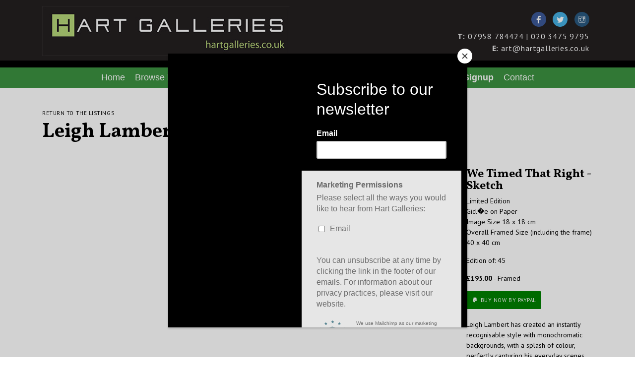

--- FILE ---
content_type: text/html; charset=UTF-8
request_url: https://www.hartgalleries.co.uk/artists/leigh-lambert/we-timed-that-right-sketch/465-53502/?data_source=master
body_size: 7380
content:

<!doctype html>
<html lang="en-US">
  <head>
    <meta charset="utf-8">
    <meta http-equiv="x-ua-compatible" content="ie=edge">
    <meta name="viewport" content="width=device-width, initial-scale=1">
		            <link href='//fonts.googleapis.com/css?family=PT+Sans:400,400i,700,700i|Vollkorn:400,700'
                  rel='stylesheet'
                  type='text/css'>
				<title>We Timed That Right &#8211; Sketch &#8211; Leigh Lambert &#8211; Artworks &#8211; Hart Galleries</title>
<meta name='robots' content='max-image-preview:large' />
<link rel='dns-prefetch' href='//code.jquery.com' />
<link rel="stylesheet" href="/panel/wp-includes/css/dist/block-library/style.min.css">
<style id='classic-theme-styles-inline-css' type='text/css'>
/*! This file is auto-generated */
.wp-block-button__link{color:#fff;background-color:#32373c;border-radius:9999px;box-shadow:none;text-decoration:none;padding:calc(.667em + 2px) calc(1.333em + 2px);font-size:1.125em}.wp-block-file__button{background:#32373c;color:#fff;text-decoration:none}
</style>
<style id='global-styles-inline-css' type='text/css'>
body{--wp--preset--color--black: #000000;--wp--preset--color--cyan-bluish-gray: #abb8c3;--wp--preset--color--white: #ffffff;--wp--preset--color--pale-pink: #f78da7;--wp--preset--color--vivid-red: #cf2e2e;--wp--preset--color--luminous-vivid-orange: #ff6900;--wp--preset--color--luminous-vivid-amber: #fcb900;--wp--preset--color--light-green-cyan: #7bdcb5;--wp--preset--color--vivid-green-cyan: #00d084;--wp--preset--color--pale-cyan-blue: #8ed1fc;--wp--preset--color--vivid-cyan-blue: #0693e3;--wp--preset--color--vivid-purple: #9b51e0;--wp--preset--gradient--vivid-cyan-blue-to-vivid-purple: linear-gradient(135deg,rgba(6,147,227,1) 0%,rgb(155,81,224) 100%);--wp--preset--gradient--light-green-cyan-to-vivid-green-cyan: linear-gradient(135deg,rgb(122,220,180) 0%,rgb(0,208,130) 100%);--wp--preset--gradient--luminous-vivid-amber-to-luminous-vivid-orange: linear-gradient(135deg,rgba(252,185,0,1) 0%,rgba(255,105,0,1) 100%);--wp--preset--gradient--luminous-vivid-orange-to-vivid-red: linear-gradient(135deg,rgba(255,105,0,1) 0%,rgb(207,46,46) 100%);--wp--preset--gradient--very-light-gray-to-cyan-bluish-gray: linear-gradient(135deg,rgb(238,238,238) 0%,rgb(169,184,195) 100%);--wp--preset--gradient--cool-to-warm-spectrum: linear-gradient(135deg,rgb(74,234,220) 0%,rgb(151,120,209) 20%,rgb(207,42,186) 40%,rgb(238,44,130) 60%,rgb(251,105,98) 80%,rgb(254,248,76) 100%);--wp--preset--gradient--blush-light-purple: linear-gradient(135deg,rgb(255,206,236) 0%,rgb(152,150,240) 100%);--wp--preset--gradient--blush-bordeaux: linear-gradient(135deg,rgb(254,205,165) 0%,rgb(254,45,45) 50%,rgb(107,0,62) 100%);--wp--preset--gradient--luminous-dusk: linear-gradient(135deg,rgb(255,203,112) 0%,rgb(199,81,192) 50%,rgb(65,88,208) 100%);--wp--preset--gradient--pale-ocean: linear-gradient(135deg,rgb(255,245,203) 0%,rgb(182,227,212) 50%,rgb(51,167,181) 100%);--wp--preset--gradient--electric-grass: linear-gradient(135deg,rgb(202,248,128) 0%,rgb(113,206,126) 100%);--wp--preset--gradient--midnight: linear-gradient(135deg,rgb(2,3,129) 0%,rgb(40,116,252) 100%);--wp--preset--font-size--small: 13px;--wp--preset--font-size--medium: 20px;--wp--preset--font-size--large: 36px;--wp--preset--font-size--x-large: 42px;--wp--preset--spacing--20: 0.44rem;--wp--preset--spacing--30: 0.67rem;--wp--preset--spacing--40: 1rem;--wp--preset--spacing--50: 1.5rem;--wp--preset--spacing--60: 2.25rem;--wp--preset--spacing--70: 3.38rem;--wp--preset--spacing--80: 5.06rem;--wp--preset--shadow--natural: 6px 6px 9px rgba(0, 0, 0, 0.2);--wp--preset--shadow--deep: 12px 12px 50px rgba(0, 0, 0, 0.4);--wp--preset--shadow--sharp: 6px 6px 0px rgba(0, 0, 0, 0.2);--wp--preset--shadow--outlined: 6px 6px 0px -3px rgba(255, 255, 255, 1), 6px 6px rgba(0, 0, 0, 1);--wp--preset--shadow--crisp: 6px 6px 0px rgba(0, 0, 0, 1);}:where(.is-layout-flex){gap: 0.5em;}:where(.is-layout-grid){gap: 0.5em;}body .is-layout-flex{display: flex;}body .is-layout-flex{flex-wrap: wrap;align-items: center;}body .is-layout-flex > *{margin: 0;}body .is-layout-grid{display: grid;}body .is-layout-grid > *{margin: 0;}:where(.wp-block-columns.is-layout-flex){gap: 2em;}:where(.wp-block-columns.is-layout-grid){gap: 2em;}:where(.wp-block-post-template.is-layout-flex){gap: 1.25em;}:where(.wp-block-post-template.is-layout-grid){gap: 1.25em;}.has-black-color{color: var(--wp--preset--color--black) !important;}.has-cyan-bluish-gray-color{color: var(--wp--preset--color--cyan-bluish-gray) !important;}.has-white-color{color: var(--wp--preset--color--white) !important;}.has-pale-pink-color{color: var(--wp--preset--color--pale-pink) !important;}.has-vivid-red-color{color: var(--wp--preset--color--vivid-red) !important;}.has-luminous-vivid-orange-color{color: var(--wp--preset--color--luminous-vivid-orange) !important;}.has-luminous-vivid-amber-color{color: var(--wp--preset--color--luminous-vivid-amber) !important;}.has-light-green-cyan-color{color: var(--wp--preset--color--light-green-cyan) !important;}.has-vivid-green-cyan-color{color: var(--wp--preset--color--vivid-green-cyan) !important;}.has-pale-cyan-blue-color{color: var(--wp--preset--color--pale-cyan-blue) !important;}.has-vivid-cyan-blue-color{color: var(--wp--preset--color--vivid-cyan-blue) !important;}.has-vivid-purple-color{color: var(--wp--preset--color--vivid-purple) !important;}.has-black-background-color{background-color: var(--wp--preset--color--black) !important;}.has-cyan-bluish-gray-background-color{background-color: var(--wp--preset--color--cyan-bluish-gray) !important;}.has-white-background-color{background-color: var(--wp--preset--color--white) !important;}.has-pale-pink-background-color{background-color: var(--wp--preset--color--pale-pink) !important;}.has-vivid-red-background-color{background-color: var(--wp--preset--color--vivid-red) !important;}.has-luminous-vivid-orange-background-color{background-color: var(--wp--preset--color--luminous-vivid-orange) !important;}.has-luminous-vivid-amber-background-color{background-color: var(--wp--preset--color--luminous-vivid-amber) !important;}.has-light-green-cyan-background-color{background-color: var(--wp--preset--color--light-green-cyan) !important;}.has-vivid-green-cyan-background-color{background-color: var(--wp--preset--color--vivid-green-cyan) !important;}.has-pale-cyan-blue-background-color{background-color: var(--wp--preset--color--pale-cyan-blue) !important;}.has-vivid-cyan-blue-background-color{background-color: var(--wp--preset--color--vivid-cyan-blue) !important;}.has-vivid-purple-background-color{background-color: var(--wp--preset--color--vivid-purple) !important;}.has-black-border-color{border-color: var(--wp--preset--color--black) !important;}.has-cyan-bluish-gray-border-color{border-color: var(--wp--preset--color--cyan-bluish-gray) !important;}.has-white-border-color{border-color: var(--wp--preset--color--white) !important;}.has-pale-pink-border-color{border-color: var(--wp--preset--color--pale-pink) !important;}.has-vivid-red-border-color{border-color: var(--wp--preset--color--vivid-red) !important;}.has-luminous-vivid-orange-border-color{border-color: var(--wp--preset--color--luminous-vivid-orange) !important;}.has-luminous-vivid-amber-border-color{border-color: var(--wp--preset--color--luminous-vivid-amber) !important;}.has-light-green-cyan-border-color{border-color: var(--wp--preset--color--light-green-cyan) !important;}.has-vivid-green-cyan-border-color{border-color: var(--wp--preset--color--vivid-green-cyan) !important;}.has-pale-cyan-blue-border-color{border-color: var(--wp--preset--color--pale-cyan-blue) !important;}.has-vivid-cyan-blue-border-color{border-color: var(--wp--preset--color--vivid-cyan-blue) !important;}.has-vivid-purple-border-color{border-color: var(--wp--preset--color--vivid-purple) !important;}.has-vivid-cyan-blue-to-vivid-purple-gradient-background{background: var(--wp--preset--gradient--vivid-cyan-blue-to-vivid-purple) !important;}.has-light-green-cyan-to-vivid-green-cyan-gradient-background{background: var(--wp--preset--gradient--light-green-cyan-to-vivid-green-cyan) !important;}.has-luminous-vivid-amber-to-luminous-vivid-orange-gradient-background{background: var(--wp--preset--gradient--luminous-vivid-amber-to-luminous-vivid-orange) !important;}.has-luminous-vivid-orange-to-vivid-red-gradient-background{background: var(--wp--preset--gradient--luminous-vivid-orange-to-vivid-red) !important;}.has-very-light-gray-to-cyan-bluish-gray-gradient-background{background: var(--wp--preset--gradient--very-light-gray-to-cyan-bluish-gray) !important;}.has-cool-to-warm-spectrum-gradient-background{background: var(--wp--preset--gradient--cool-to-warm-spectrum) !important;}.has-blush-light-purple-gradient-background{background: var(--wp--preset--gradient--blush-light-purple) !important;}.has-blush-bordeaux-gradient-background{background: var(--wp--preset--gradient--blush-bordeaux) !important;}.has-luminous-dusk-gradient-background{background: var(--wp--preset--gradient--luminous-dusk) !important;}.has-pale-ocean-gradient-background{background: var(--wp--preset--gradient--pale-ocean) !important;}.has-electric-grass-gradient-background{background: var(--wp--preset--gradient--electric-grass) !important;}.has-midnight-gradient-background{background: var(--wp--preset--gradient--midnight) !important;}.has-small-font-size{font-size: var(--wp--preset--font-size--small) !important;}.has-medium-font-size{font-size: var(--wp--preset--font-size--medium) !important;}.has-large-font-size{font-size: var(--wp--preset--font-size--large) !important;}.has-x-large-font-size{font-size: var(--wp--preset--font-size--x-large) !important;}
.wp-block-navigation a:where(:not(.wp-element-button)){color: inherit;}
:where(.wp-block-post-template.is-layout-flex){gap: 1.25em;}:where(.wp-block-post-template.is-layout-grid){gap: 1.25em;}
:where(.wp-block-columns.is-layout-flex){gap: 2em;}:where(.wp-block-columns.is-layout-grid){gap: 2em;}
.wp-block-pullquote{font-size: 1.5em;line-height: 1.6;}
</style>
<link rel="stylesheet" href="/panel/wp-content/plugins/responsive-lightbox/assets/swipebox/css/swipebox.min.css">
<link rel="stylesheet" href="/panel/wp-content/themes/wordpress-artlook-theme-1/dist/styles/main-8e20e9bfca.css">
<link rel="stylesheet" href="/panel/wp-content/themes/wordpress-artlook-theme-1/style.css">
<link rel="stylesheet" href="/panel/wp-content/themes/wordpress-artlook-theme-1-child/style.css">
<link rel="canonical" href="https://www.hartgalleries.co.uk/artworks/" />
<link rel="icon" href="/panel/wp-content/uploads/2018/10/H-150x150.jpg" sizes="32x32" />
<link rel="icon" href="/panel/wp-content/uploads/2018/10/H.jpg" sizes="192x192" />
<link rel="apple-touch-icon" href="/panel/wp-content/uploads/2018/10/H.jpg" />
<meta name="msapplication-TileImage" content="/panel/wp-content/uploads/2018/10/H.jpg" />
<script>(function(w,d,u){w.readyQ=[];w.bindReadyQ=[];function p(x,y){if(x=="ready"){w.bindReadyQ.push(y);}else{w.readyQ.push(x);}};var a={ready:p,bind:p};w.$=w.jQuery=function(f){if(f===d||f===u){return a}else{p(f)}}})(window,document)</script>		<style type="text/css" id="wp-custom-css">
			body {background-color: white!Important;}

.content h2 {color:black!Important;}
.content h1 {color:black!Important;;}
.content h3 {color:black!Important;;}
.content h4 {color:black!Important;;}
.content h5 {color:black!Important;}
.content h6 {color:black!Important;}
.content p {color:black!Important;}
.item h6 {color:black!Important}
.item h4 {color:black!Important}
.item p {color:black!Important}
header h6 {color:black!Important} 
.btn {background-color: grey!Important; color: black;}
.card {background-color: white!Important; color: black;}
a {color:black!Important;}
.top-contact a {color:white!Important;}
.footer-brand p {color:black!Important;}
.crop-img {background-color: white!Important; color: black!Important;}
.content label { color: gray;}
.artist-dropdown-navigation {background: black!Important}
.item-status-available strong {color:black!Important}
.no-list li strong {color:black!Important}
.ginput_container {background-color:white!Important;}
.gfield_label {color:gray!Important}
.gfield_required
{color: pink!Important; font-size: 14px}
.gform_button {
    background: #ccc!Important;
	color: black!Important;}
header#main-header {background-color:#231f20!Important;
padding-bottom: 5px; border-bottom: 1px solid gray;}
.menu-item a:hover{ border-bottom: 2px solid black!Important;}
.navbar-nav li.active a {border-bottom: 2px solid gray!Important;}
#menu-main-menu {color:red!Important;}
.nav navbar-nav mr-auto {color: red!Important}
.navbar-nav li a {color: black!Important;}



.link-artlook a {color: white!Important;}

header#main-header .navbar-nav li a:hover, header#main-header .navbar-nav li a {
    background: #a3c46b;
	background: 	#3c9140;

    color: white !important;
}

header#main-header {
    background-color: #231f20!Important;
    padding-bottom: 5px;
	border-bottom: 23px solid black!Important;}
header#main-header .navbar-nav {
	background: #1d1e1c;}

.gallery .gallery-box .card a figure.crop-img:before, .browse-by-type .gallery .gallery-box .card a figure:before, .browse-by-subject .gallery .gallery-box .card a figure:before {
border: none!Important;
}
.gallery .gallery-box .card a figure.crop-img, .browse-by-type .gallery .gallery-box .card a figure, .browse-by-subject .gallery .gallery-box .card a figure {
    border: none!Important;
}

.gallery .gallery-box.gallery-box-6 .card a h5 {
    font-size: 17px;
    padding-top: 7.5px;
    background-color: white;
}

.gallery .gallery-box .card a {
    display: block;
    background-color: white!Important;
}
.breadcrumb-item a {background-color: white!Important; color: black!Important;}
body .breadcrumb {
    margin-bottom: 10px;
}

body ul.no-list {
    color: black;
}
body a figure {
    background-color: white!Important;
}

.artist-dropdown-navigation {
    background: #d5d1d1!Important;
}
header#main-header .navbar-nav {
    background: #3c9140;;
}

#main-footer .content p {background-color: #231f20!Important; color:white!Important;}

#main-footer .content a {background-color: #231f20!Important; color:white!Important;}

.top-contact li a {color:white;}

.btn {
    background-color: green!Important;
    color: white!Important;
}

.section-box.section-box-news-home {display:none!Important;}

header#main-header .navbar-nav::before, header#main-header .navbar-nav::after {
    content: "";
    position: absolute;
    display: block;
    top: 0;
    bottom: 0;
    background: #3c9140;
}
@media only screen and (max-width: 300px){
	.content {MARGIN-TOP:50PX;} 
}

@media only screen and (max-width: 300px){{
	}}
.ngg-caption-view-wrapper {
  display: flex;
  justify-content: left;
  flex-wrap: wrap;
}
.ngg-gallery-thumbnail {
  border: 1px solid #3C9140;
  color: black;
}
		</style>
		    <!-- fontawesome -->
    <script defer src="https://use.fontawesome.com/releases/v5.0.8/js/all.js"
            integrity="sha384-SlE991lGASHoBfWbelyBPLsUlwY1GwNDJo3jSJO04KZ33K2bwfV9YBauFfnzvynJ"
            crossorigin="anonymous"></script>
	
<!--<script type="text/javascript" src="//downloads.mailchimp.com/js/signup-forms/popup/unique-methods/embed.js" data-dojo-config="usePlainJson: true, isDebug: false"></script><script type="text/javascript">window.dojoRequire(["mojo/signup-forms/Loader"], function(L) { L.start({"baseUrl":"mc.us19.list-manage.com","uuid":"89ea21a9b2ace85d6351c28cb","lid":"0a5a4ef58a","uniqueMethods":true}) })</script>-->

<script id="mcjs">!function(c,h,i,m,p){m=c.createElement(h),p=c.getElementsByTagName(h)[0],m.async=1,m.src=i,p.parentNode.insertBefore(m,p)}(document,"script","https://chimpstatic.com/mcjs-connected/js/users/c22bd7ec6fb4abc32a9b211ea/402079f725e079c2ab6c50bc7.js");</script>
	
</head>
  <body class="page-template page-template-page-artworks page-template-page-artworks-php page page-id-237 artworks theme-1 color-pack-1 typography-pack-5">
    <!--[if IE]>
      <div class="alert alert-warning">
        You are using an <strong>outdated</strong> browser. Please <a href="http://browsehappy.com/">upgrade your browser</a> to improve your experience.      </div>
    <![endif]-->
    <header id="main-header" class="fixed-top">
    <nav class="navbar navbar-expand-lg navbar-light">
        <div class="container">
            <div class="top">
				<ul class="top-social">
                    <li>
						<a href="https://www.facebook.com/hartgalleries">
							<img src="https://www.hartgalleries.co.uk/panel/wp-content/uploads/2018/11/facebook.png">
						</a>
					</li>
                    <li>
						<a href="https://twitter.com/GalleriesHart">
							<img src="https://www.hartgalleries.co.uk/panel/wp-content/uploads/2018/11/twitter.png">
						</a>
					</li>
					<li>
						<a href="https://www.instagram.com/hartgalleries/?hl=en">
							<img src="https://www.hartgalleries.co.uk/panel/wp-content/uploads/2018/11/instagram.png">
						</a>
					</li>
                </ul>
                <ul class="top-contact">
                    <!--<li class="top-contact-phone"><strong style="color:white;">T: </strong>07958 784424</li-->
					 <li class="top-contact-phone"><a href="tel:+4402034759795"><strong>T: </strong>07958 784424 | 020 3475 9795</a></li>
                    <li class="top-contact-mail"><a href="mailto:art@hartgalleries.co.uk"><strong>E:</strong> art@hartgalleries.co.uk</a>
                    </li>
                </ul>   
            </div>
            <a class="navbar-brand" href="https://www.hartgalleries.co.uk/">
																	                <img alt="Hart Galleries"
                     src="/panel/wp-content/uploads/2018/10/logo_3.jpg"/>
            </a>
            <button class="navbar-toggler" type="button" data-toggle="collapse" data-target="#navbarCollapse"
                    aria-controls="navbarCollapse" aria-expanded="false" aria-label="Toggle navigation">
                <span class="navbar-toggler-icon"></span>
            </button>
            <div class="collapse navbar-collapse justify-content-end" id="navbarCollapse">

				<ul id="menu-main-menu" class="nav navbar-nav mr-auto&quot;&gt;"><li class="menu-item menu-home"><a href="https://www.hartgalleries.co.uk/">Home</a></li>
<li class="menu-item menu-browse-by-artists"><a href="https://www.hartgalleries.co.uk/artists/">Browse by artists</a></li>
<li class="dropdown menu-item dropdown menu-item-has-children menu-browse-by"><a class="dropdown-toggle" data-toggle="dropdown" data-target="#" role="button" aria-haspopup="true" aria-expanded="false" href="#">Browse by <b class="caret"></b></a>
<ul class="dropdown-menu">
	<li class="dropdown-item menu-item menu-browse-by-type"><a href="https://www.hartgalleries.co.uk/browse-by-type/">Browse by type</a></li>
	<li class="dropdown-item menu-item menu-browse-by-subject"><a href="https://www.hartgalleries.co.uk/browse-by-subject/">Browse by subject</a></li>
</ul>
</li>
<li class="menu-item menu-our-services"><a href="https://www.hartgalleries.co.uk/about/">Our Services</a></li>
<li class="menu-item menu-news"><a href="https://www.hartgalleries.co.uk/news/">News</a></li>
<li class="menu-item menu-sold-art"><a href="https://hartgalleries.co.uk/sold-art">Sold Art</a></li>
<li class="menu-item menu-mailing-list-signup"><a title="News and Events and Special Offers &#8211; Sign Up Today!" target="_blank" rel="noopener" href="http://eepurl.com/hFxwq5">Mailing List Signup</a></li>
<li class="menu-item menu-contact"><a href="https://www.hartgalleries.co.uk/contact/">Contact</a></li>
</ul>            </div>
        </div>
    </nav>
</header>

    <div class="wrap" role="document">

        
          
				            <section class="box-top section-title">
    <div class="container">
        <div class="content">
            <div class="mycol col">
                <nav aria-label="breadcrumb">
                    <ol class="breadcrumb">
                                                    <li class="breadcrumb-item"><a href="https://www.hartgalleries.co.uk/artists/leigh-lambert/465/?data_source=master">Return to
                                    the listings</a></li>
                                            </ol>
                </nav>
                                    <h1 title="Leigh Lambert">Leigh Lambert</h1>
                            </div>
        </div>
    </div>
</section>
<main id="main-main">
    <div class="container">
        <div class="content justify-content-between">
                                                <div class="mycol col-md-8 col-lg-8 order-md-1 order-lg-1" style="background-color: white;">
                        <section class="section-box section-box-gallery" style="background: white;">
							<article class="gallery"style="background-color: white;">
                                <div class="gallery-box gallery-box-full" style="background-color: white!Important;">
                                    <div class="card card-item" style="background-color: white;">
                                        <a style="background-color: white;" href="https://www.bucksfineart.com/admin/images/items/FS_53502.JPG"
                                           rel="lightbox">
                                            <figure>
                                                <span class="zoom-item">
                                                    <em><i class="fas fa-expand"></i></em>
                                                    <strong>ZOOM</strong>
                                                </span>
                                                <img src="https://www.bucksfineart.com/admin/images/items/FS_53502.JPG"/>
                                            </figure>
                                        </a>
                                    </div>
                                </div>
                            </article>
                        </section>
                    </div>
                                <div class="mycol col-md-4 col-lg-3 order-md-2 order-lg-2">
                    <section class="section-box section-box-text">
                        <article class="content">
                            <div class="mycol col">
                                                                    <h4 title="We Timed That Right - Sketch">We Timed That Right - Sketch</h4>
                                                                <ul class="no-list" style="background-color: white;">
                                                                            <li>Limited Edition</li>
                                                                                                                <li>Gicl�e on Paper</li>
                                                                                                                                                    <li>Image Size 18 x 18 cm<br>Overall Framed Size (including the frame) 40 x 40 cm</li>
                                                                    </ul>
                                <ul class="no-list">
                                                                                <li>Edition of: 45</li>
                                                                    </ul>
                                <ul class="no-list">
                                                                            <li class="">
                                                                                        <strong>£195.00</strong>  - Framed                                        </li>
                                                                    </ul>
                                                                    <form action="https://www.paypal.com/cgi-bin/webscr" method="post" target="_blank">
                                        <input type="hidden" name="cmd" value="_xclick">
                                        <input type="hidden" name="lc" value="GB">
                                        <input type="hidden" name="item_number"
                                               value="LLE211S">
                                        <input type="hidden" name="business" value="art@hartgalleries.co.uk">
                                        <input type="hidden" name="item_name"
                                               value="We Timed That Right - Sketch (LLE211S)">
                                        <input type="hidden" name="currency_code" value="GBP">
                                        <input type="hidden" name="amount" value="195.00">
                                        <input type="hidden" name="button_subtype" value="products">
                                        <input type="hidden" name="bn" value="Artlook_BuyNow_WPS_GB">
                                        <button type="submit"
                                                src="https://www.paypalobjects.com/en_GB/i/btn/btn_buynow_LG.gif"
                                                name="submit"
                                                class="btn btn-primary"
                                                alt="PayPal - The safer, easier way to pay online."><i
                                                    class="fab fa-paypal"></i> Buy now by
                                            PayPal
                                        </button>
                                        <img alt="" border="0" src="https://www.paypal.com/en_GB/i/scr/pixel.gif"
                                             width="1" height="1">
                                    </form>
                                    <br/>
                                                                                                    <p>Leigh Lambert has created an instantly recognisable style with monochromatic backgrounds, with a splash of colour, perfectly capturing his everyday scenes. Beautiful Limited Editions on Canvas and Fine Art Paper.</p>
                                                                                                    <ul class="no-list">
                                        <li><strong>Ref.</strong> LLE211S</li>
                                    </ul>
                                                                                                <p>
                                    <a href="https://www.hartgalleries.co.uk/contact/?enquire_about_artist=Leigh Lambert&enquire_about_item=We Timed That Right - Sketch&enquire_about_reference=LLE211S"
                                       class="btn btn-primary alt"><i class="fas fa-envelope-open"></i> Enquire
                                        about this work</a></p>
                                <ul class="no-list nav-list" style="background-color: white;">
                                                                            <li style="background-color: white;"><a class="link" style="background-color: white;" href="https://www.hartgalleries.co.uk/artists/leigh-lambert/465/?data_source=master"><i
                                                        class="fas fa-list-ul"></i> Return to
                                                the listings</a></li>
                                                                                                                                    <li>
                                                    <a href="https://www.hartgalleries.co.uk/artists/leigh-lambert/is-it-fixed-yet-sketch/465-53501/?data_source=master"
                                                       class="link"><i class="fas fa-chevron-left"></i>
                                                        Previous item</a></li>
                                                                                                                                        <li>
                                                    <a href="https://www.hartgalleries.co.uk/artists/leigh-lambert/here-comes-trouble-sketch/465-53555/?data_source=master"
                                                       class="link"><i class="fas fa-chevron-right"></i> Next
                                                        item</a></li>
                                                                                                                                                        </ul>
                            </div>
                        </article>
                    </section>
                </div>
                    </div>
    </div>
</main>	       <!-- /.main -->
        
    </div><!-- /.wrap -->
    <footer id="main-footer">
    <div class="container">
		        <div class="content">
            <div class="mycol col-sm-6 align-left">
																	                <div class="footer-brand"><img class="footer-brand" alt="Hart Galleries"
                                               src="/panel/wp-content/uploads/2018/10/logo_3.jpg"/>
                </div>
                <!--<p>Lorem ipsum dolor sit amet, consectetur adipiscing elit, sed do eiusmod tempor incididunt ut labore et dolore magna aliqua.</p>
                <p><a href="#">Terms and Conditions</a> | <a href="#">Cookies & Privacy </a></p>-->
                   
				
				
				<p>Tel: <strong><a href="tel:+447958784424">07958 784424</a></strong><br />
				Tel: <strong><a href="tel:+442034759795">020 3475 9795</a></strong><br />
                    Email: <strong><a href="mailto:art@hartgalleries.co.uk">ART@HARTGALLERIES.CO.UK</a></strong></p>
				<ul class="bottom-social">
                    <li>
						<a href="https://www.facebook.com/hartgalleries">
							<img src="https://www.hartgalleries.co.uk/panel/wp-content/uploads/2018/11/facebook.png">
						</a>
					</li>
                    <li>
						<a href="https://twitter.com/GalleriesHart">
							<img src="https://www.hartgalleries.co.uk/panel/wp-content/uploads/2018/11/twitter.png">
						</a>
					</li>
					<li>
						<a href="https://www.instagram.com/hartgalleries/?hl=en">
							<img src="https://www.hartgalleries.co.uk/panel/wp-content/uploads/2018/11/instagram.png">
						</a>
					</li>
                </ul>
            </div>
            <div class="mycol col-sm-6 align-right">
               <a href="https://hartgalleries.us6.list-manage.com/subscribe?u=c22bd7ec6fb4abc32a9b211ea&id=c3758a22a3" target="_blank" class="btn btn-primary btn-mailing alt">
				   <i class="far fa-envelope"></i> JOIN OUR MAILING LIST
				</a>
                <a href="https://www.artlooksoftware.com" class="link link-artlook">
                    <span>WEBSITE BY</span>
					<!--<img alt="Hart Galleries" src="https://www.hartgalleries.co.uk/panel/wp-content/themes/wordpress-artlook-theme-1/dist/images/artlook_brand-black.svg"/>-->
					ARTLOOK
					
                </a>
            </div>
        </div>
    </div>
</footer>
<script type="text/javascript" src="https://code.jquery.com/jquery-3.7.1.min.js" id="jquery-js"></script>
<script>(window.jQuery && jQuery.noConflict()) || document.write('<script src="/panel/wp-includes/js/jquery/jquery.js"><\/script>')</script>
<script type="text/javascript" src="/panel/wp-content/plugins/responsive-lightbox/assets/swipebox/js/jquery.swipebox.min.js" id="responsive-lightbox-swipebox-js"></script>
<script type="text/javascript" src="/panel/wp-content/plugins/responsive-lightbox/assets/infinitescroll/infinite-scroll.pkgd.min.js" id="responsive-lightbox-infinite-scroll-js"></script>
<script type="text/javascript" id="responsive-lightbox-js-extra">
/* <![CDATA[ */
var rlArgs = {"script":"swipebox","selector":"lightbox","customEvents":"","activeGalleries":"1","animation":"1","hideCloseButtonOnMobile":"0","removeBarsOnMobile":"0","hideBars":"1","hideBarsDelay":"5000","videoMaxWidth":"1080","useSVG":"1","loopAtEnd":"0","woocommerce_gallery":"0","ajaxurl":"https:\/\/www.hartgalleries.co.uk\/panel\/wp-admin\/admin-ajax.php","nonce":"a9265732d4"};
/* ]]> */
</script>
<script type="text/javascript" src="/panel/wp-content/plugins/responsive-lightbox/js/front.js" id="responsive-lightbox-js"></script>
<script type="text/javascript" src="/panel/wp-content/themes/wordpress-artlook-theme-1/dist/scripts/main-a40c172b04.js" id="sage/js-js"></script>
<script>(function($,d){$.each(readyQ,function(i,f){$(f)});$.each(bindReadyQ,function(i,f){$(d).bind("ready",f)})})(jQuery,document)</script>  </body>
</html>


--- FILE ---
content_type: text/css; charset=utf-8
request_url: https://www.hartgalleries.co.uk/panel/wp-content/themes/wordpress-artlook-theme-1-child/style.css
body_size: 2482
content:
/*
Theme Name:         WordPress Artlook Theme I Child
Theme URI:          https://www.browsedigital.com/
Description:        WordPress Artlook Theme I is a WordPress starter theme based on Sage Starter Theme (8.5.4).
Version:            1.0.0
Author:             Browse Digital Ltd.
Author URI:         https://www.browsedigital.com
Text Domain:        wp_artlook_theme

License:            MIT License
License URI:        http://opensource.org/licenses/MIT
Template:           wordpress-artlook-theme-1
Version:            1.0.0
*/

/**
 * Theme Artlook Gallery
 **/


@import url('https://fonts.googleapis.com/css?family=Roboto');

.menu-item .menu-mailing-list-signup {font-weight: bold;}
 

.gallery .gallery-box .card a figure.crop-img,
.browse-by-type .gallery .gallery-box .card a figure,
.browse-by-subject .gallery .gallery-box .card a figure {
    border: 2.5px solid #231f20;
    position: relative;
}

.gallery .gallery-box .card a figure.crop-img:before,
.browse-by-type .gallery .gallery-box .card a figure:before,
.browse-by-subject .gallery .gallery-box .card a figure:before {
    content: '';
    display: inline-block;
    width: 100%;
    height: 100%;
    border: 10px solid #231f20;
    position: absolute;
    top: 0;
    left: 0;
    z-index: 9;
}

.gallery .gallery-box .card a figure.crop-img img,
.browse-by-type .gallery .gallery-box .card a figure img,
.browse-by-subject .gallery .gallery-box .card a figure img {
    clip-path: inset(20% 20% 20% 20%);
    object-fit: cover;
    height: auto;
    max-width: 360px!important;
}

.gallery .gallery-box .card a[title="Andrei Protsouk"] figure.crop-img > img,
.browse-by-type .gallery .gallery-box .card a[title="Andrei Protsouk"] figure > img,
.browse-by-subject .gallery .gallery-box .card a[title="Andrei Protsouk"] figure > img{
    max-width: 425px!important;
}

.gallery .gallery-box .card {
    text-align: center;
}

select.form-control.artist-dropdown-navigation {
    font-weight: normal;
    position: relative;
    top: -2.5px;
}

.gallery .gallery-box .card a h5 {
    text-align: center;
    font-weight: normal;
}

.section-box-category .gallery .gallery-box .card a h5 {
    color: rgba(0,0,0,.5);
    font-weight: normal;
    bottom: auto;
}

.section-box .gallery .gallery-box .card {
    padding-bottom: 35px;
}

.section-box-category .gallery .gallery-box .card a:active h5,
.section-box-category .gallery .gallery-box .card a:focus h5,
.section-box-category .gallery .gallery-box .card a:hover h5 {
    background: transparent;
    color: black!Important;
	font-weight: normal;
}
/**
 * Browse by Subject Image Cropping
 **/
.browse-by-subject .section-box-gallery .gallery .gallery-box .card a figure img {
    opacity: .2;
    position: absolute;
    left: 50%;
    top: 50%;
    height: 100%;
    width: auto;
    min-width: auto!important;
    max-width: inherit!important;
    transform: translate(-50%,-50%);
}
.browse-by-subject .section-box-gallery .gallery .gallery-box .card a figure {
    height: 220px;
    position: relative;
    text-align: center;
    overflow: hidden;
    margin-bottom: 15px;
}
.browse-by-subject .section-box-gallery .gallery .gallery-box .card a:active figure img,
.browse-by-subject .section-box-gallery .gallery .gallery-box .card a:focus figure img,
.browse-by-subject .section-box-gallery .gallery .gallery-box .card a:link figure img {
    opacity: 1;
}
.browse-by-subject .section-box-gallery .gallery .gallery-box .card a figure img {
    clip-path: inset(20% 20% 20% 20%);
    object-fit: cover;
    height: auto;
    max-width: 495px!important;
}

/**
 * Popup background Overlay
 **/
/*body .pum-theme-default-theme {
    background-color: rgba(0, 0, 0, 0.35);
}*/

/**
 * Custom CSS
 */
body {background-color: black!Important; color: white;}
body {background-color: #313131!Important; color: white;}
header#main-header .navbar-brand {
    max-width: 500px;
	height: auto;}


header#main-header .navbar-nav {font-family: Lato,sans-serif!Important;
	font-size: 14px;}
.content h2 {color:white;}
.content h1 {color:white;}
.content h3 {color:white;}
.content h4 {color:white;}
.content h5 {color:white!Important;}
.content h6 {color:white!Important;}
.content p {color:white!Important;}
.item h6 {color:white!Important}
.item h4 {color:white!Important}
.item p {color:white!Important}
header h6 {color:white!Important} 
.btn {background-color: grey!Important; color: white;}
.card {background-color: black!Important; color: white;}
a {color:white!Important;}
.footer-brand p {color:white!Important;}
.crop-img {background-color: #2b2829!Important; color: white;}
.content label { color: gray;}
.artist-dropdown-navigation {background: white!Important}
.item-status-available strong {color:white!Important}
.no-list li strong {color:white!Important}
.ginput_container {background-color:white!Important;}
.gfield_label {color:gray!Important}
.gfield_required
{color: pink!Important; font-size: 14px}
.gform_button {
    background: #ccc!Important;
	color: black!Important;}
header#main-header {background-color:#231f20!Important;
padding-bottom: 5px; border-bottom: 1px solid gray;}
.menu-item a:hover{ border-bottom: 2px solid white!Important;}
.navbar-nav li.active a {border-bottom: 2px solid gray!Important;}
#menu-main-menu {color:red!Important;}
.nav navbar-nav mr-auto {color: red!Important}
.navbar-nav li a {color: white!Important;}

#main-footer {background-color: #231f20!Important;}

.card {
background-color: #313131!Important;
}
.section-box-category .gallery .gallery-box .card a:active figure img, .section-box-category .gallery .gallery-box .card a:focus figure img, .section-box-category .gallery .gallery-box .card a:link figure img {
	background-color: #313131!Important;
	opacity: 1;}

.gallery .gallery-box .card a:hover img{
	background-color: #313131!Important;
	opacity: 1;
}

body a figure {	background-color: 
#313131!Important;
}

body .nav-tabs li.active a, body .nav-tabs li.active button, body .nav-tabs li a:active, body .nav-tabs li a:link, 
body .nav-tabs li a:visited, 
body .nav-tabs li a:focus, body .nav-tabs li a:hover, body .nav-tabs li button:active, body .nav-tabs li button:focus, body .nav-tabs li button:hover {
    border-bottom: 4px solid #969393!Important;
    color: #fff!Important;
}
body .nav-tabs li a, body .nav-tabs li button {
color: rgba(255, 255, 255, 0.5);
    border-bottom: 4px solid transparent;
}
body h1 small, body h2 small, body h3 small, body h4 small, body h5 small {
    display: block;
    font-family: Lato,sans-serif;
    font-size: 11px;
    letter-spacing: .09em;
    color: white;
	padding-bottom: 4px;
}
.navbar-toggler-icon {
filter: invert(100%);
}
.top-social {font-size: 18px!Important;}


header#main-header {
	padding-top: 0px;
	padding-bottom: 60px;
	border: none;
}
header#main-header .navbar-nav {
	background: #b6da7a;
	width: 100%;
	text-align: center;
	align-items: center;
	justify-content: center;
	position: absolute;
	left:0;
	right: 0;
	bottom: -60px;
}
header#main-header .navbar-nav li a {
	font-size: 1.1rem !important;
	color: #231f20 !important;
	border: 0 !important;
}
header#main-header .navbar-nav li a:hover, header#main-header .navbar-nav li.active a {
	background: #a3c46b;
	color: white !important;
}

header#main-header .navbar-nav li .dropdown-menu li a{
	color: white !important;
	font-size: 0.8rem !important;
}

header#main-header .top {
	position: absolute;
	right: 0;
	top: 0;
	left: 60%;
}
header#main-header .top ul {
	display: block;
	font-size: 16px;
	text-transform:initial;
}
header#main-header .top ul li {
	display: block;
}
header#main-header .top ul li a{
	padding-top: 0;
	padding-bottom: 0;
}
header#main-header .top ul li a strong{
	color: white;
}

header#main-header .top ul.top-social{
	padding-bottom: 7.5px;
}

header#main-header .top ul.top-social li{
	display: inline-block;
}

header#main-header .top ul.top-social li a{
	padding-left: 0;
}
header#main-header .top ul.top-social li a img{
	width: 30px;
}

section.box-top {
	padding-top: 220px;
}

.wrap {
	overflow: hidden;
}


.bottom-social {
	list-style: none;
	padding: 0;
	margin: -7.5px 0 7.5px 0;
}

.bottom-social li{
	display: inline-block;
}

.bottom-social li a {
	display: block;
	padding: 0 7.5px 0 0;
}

.bottom-social li a img{
	width: 30px;
	height: auto;
}

.navbar-light .navbar-toggler-icon {
background-image: url("data:image/svg+xml;charset=utf8,%3Csvg viewBox='0 0 30 30' xmlns='http://www.w3.org/2000/svg'%3E%3Cpath stroke='rgba(83,46,100,1)' stroke-width='2' stroke-linecap='round' stroke-miterlimit='10' d='M4 7h22M4 15h22M4 23h22'/%3E%3C/svg%3E");

}

header#main-header .navbar-nav::before, header#main-header .navbar-nav::after {
	content:"";
	position: absolute;
	display: block;
	top: 0;
	bottom: 0;
	background: #b6da7a;
}

header#main-header .navbar-nav::before {
	right: 100%;
	left: -9000px;
}

header#main-header .navbar-nav::after {
	left: 100%;
	right: -9000px;
}

.link-artlook {
	max-width: 100px;
}


@media only screen and (max-width: 991.98px) {
	header#main-header .top{
		display: none;
	}
		header#main-header .navbar-brand {
		max-width: 250px;
	}
	section.box-top {
		padding-top: 120px;
	}
	header#main-header{
		padding-bottom: 0;
	}
	header#main-header .navbar-nav{
		position: relative;
		bottom: inherit;
	}
	header#main-header .navbar-nav li .dropdown-menu {
		text-align: center;
	}
	header#main-header .navbar-nav li{
		width: 100%;
	}
}

.link-artlook {
	max-width: 100px;
}
.menu-mailing-list-signup {font-weight: bold!Important;}
h3:hover {color:white;} 

section.section-box-news {
    padding-top: 30px;
    background-color: white!Important;
}

